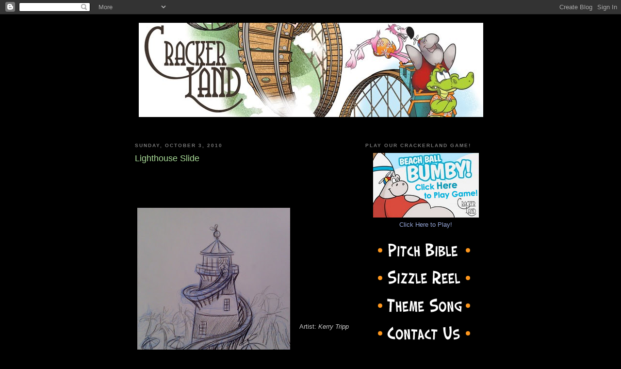

--- FILE ---
content_type: text/html; charset=UTF-8
request_url: http://www.crackerland.com/b/stats?style=BLACK_TRANSPARENT&timeRange=ALL_TIME&token=APq4FmBWM5dQppHiL1NxNtAyzejbc4LcZMzU7BsOgrEWITwIQfVRD7RhJ1bHpzkMJ2UeTGnQd2SMwCo-Tyj4Y9jBvTWhJzMCtQ
body_size: 265
content:
{"total":528893,"sparklineOptions":{"backgroundColor":{"fillOpacity":0.1,"fill":"#000000"},"series":[{"areaOpacity":0.3,"color":"#202020"}]},"sparklineData":[[0,66],[1,89],[2,57],[3,28],[4,31],[5,50],[6,50],[7,36],[8,36],[9,59],[10,25],[11,40],[12,47],[13,56],[14,59],[15,50],[16,55],[17,41],[18,32],[19,86],[20,39],[21,73],[22,58],[23,96],[24,67],[25,88],[26,66],[27,61],[28,43],[29,45]],"nextTickMs":360000}